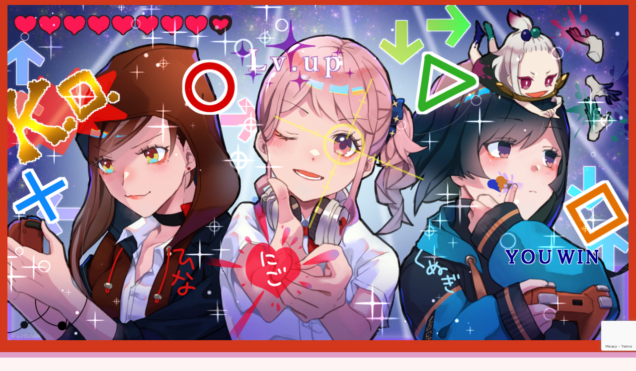

--- FILE ---
content_type: text/html; charset=utf-8
request_url: https://www.google.com/recaptcha/api2/anchor?ar=1&k=6LeNIdsZAAAAAB2PLotSHEYjNGUbolCocqWC46nB&co=aHR0cHM6Ly9ocC1uby1nYW1lLW5vLWxpZmUuY29tOjQ0Mw..&hl=en&v=PoyoqOPhxBO7pBk68S4YbpHZ&size=invisible&anchor-ms=20000&execute-ms=30000&cb=3yaw047upkla
body_size: 48727
content:
<!DOCTYPE HTML><html dir="ltr" lang="en"><head><meta http-equiv="Content-Type" content="text/html; charset=UTF-8">
<meta http-equiv="X-UA-Compatible" content="IE=edge">
<title>reCAPTCHA</title>
<style type="text/css">
/* cyrillic-ext */
@font-face {
  font-family: 'Roboto';
  font-style: normal;
  font-weight: 400;
  font-stretch: 100%;
  src: url(//fonts.gstatic.com/s/roboto/v48/KFO7CnqEu92Fr1ME7kSn66aGLdTylUAMa3GUBHMdazTgWw.woff2) format('woff2');
  unicode-range: U+0460-052F, U+1C80-1C8A, U+20B4, U+2DE0-2DFF, U+A640-A69F, U+FE2E-FE2F;
}
/* cyrillic */
@font-face {
  font-family: 'Roboto';
  font-style: normal;
  font-weight: 400;
  font-stretch: 100%;
  src: url(//fonts.gstatic.com/s/roboto/v48/KFO7CnqEu92Fr1ME7kSn66aGLdTylUAMa3iUBHMdazTgWw.woff2) format('woff2');
  unicode-range: U+0301, U+0400-045F, U+0490-0491, U+04B0-04B1, U+2116;
}
/* greek-ext */
@font-face {
  font-family: 'Roboto';
  font-style: normal;
  font-weight: 400;
  font-stretch: 100%;
  src: url(//fonts.gstatic.com/s/roboto/v48/KFO7CnqEu92Fr1ME7kSn66aGLdTylUAMa3CUBHMdazTgWw.woff2) format('woff2');
  unicode-range: U+1F00-1FFF;
}
/* greek */
@font-face {
  font-family: 'Roboto';
  font-style: normal;
  font-weight: 400;
  font-stretch: 100%;
  src: url(//fonts.gstatic.com/s/roboto/v48/KFO7CnqEu92Fr1ME7kSn66aGLdTylUAMa3-UBHMdazTgWw.woff2) format('woff2');
  unicode-range: U+0370-0377, U+037A-037F, U+0384-038A, U+038C, U+038E-03A1, U+03A3-03FF;
}
/* math */
@font-face {
  font-family: 'Roboto';
  font-style: normal;
  font-weight: 400;
  font-stretch: 100%;
  src: url(//fonts.gstatic.com/s/roboto/v48/KFO7CnqEu92Fr1ME7kSn66aGLdTylUAMawCUBHMdazTgWw.woff2) format('woff2');
  unicode-range: U+0302-0303, U+0305, U+0307-0308, U+0310, U+0312, U+0315, U+031A, U+0326-0327, U+032C, U+032F-0330, U+0332-0333, U+0338, U+033A, U+0346, U+034D, U+0391-03A1, U+03A3-03A9, U+03B1-03C9, U+03D1, U+03D5-03D6, U+03F0-03F1, U+03F4-03F5, U+2016-2017, U+2034-2038, U+203C, U+2040, U+2043, U+2047, U+2050, U+2057, U+205F, U+2070-2071, U+2074-208E, U+2090-209C, U+20D0-20DC, U+20E1, U+20E5-20EF, U+2100-2112, U+2114-2115, U+2117-2121, U+2123-214F, U+2190, U+2192, U+2194-21AE, U+21B0-21E5, U+21F1-21F2, U+21F4-2211, U+2213-2214, U+2216-22FF, U+2308-230B, U+2310, U+2319, U+231C-2321, U+2336-237A, U+237C, U+2395, U+239B-23B7, U+23D0, U+23DC-23E1, U+2474-2475, U+25AF, U+25B3, U+25B7, U+25BD, U+25C1, U+25CA, U+25CC, U+25FB, U+266D-266F, U+27C0-27FF, U+2900-2AFF, U+2B0E-2B11, U+2B30-2B4C, U+2BFE, U+3030, U+FF5B, U+FF5D, U+1D400-1D7FF, U+1EE00-1EEFF;
}
/* symbols */
@font-face {
  font-family: 'Roboto';
  font-style: normal;
  font-weight: 400;
  font-stretch: 100%;
  src: url(//fonts.gstatic.com/s/roboto/v48/KFO7CnqEu92Fr1ME7kSn66aGLdTylUAMaxKUBHMdazTgWw.woff2) format('woff2');
  unicode-range: U+0001-000C, U+000E-001F, U+007F-009F, U+20DD-20E0, U+20E2-20E4, U+2150-218F, U+2190, U+2192, U+2194-2199, U+21AF, U+21E6-21F0, U+21F3, U+2218-2219, U+2299, U+22C4-22C6, U+2300-243F, U+2440-244A, U+2460-24FF, U+25A0-27BF, U+2800-28FF, U+2921-2922, U+2981, U+29BF, U+29EB, U+2B00-2BFF, U+4DC0-4DFF, U+FFF9-FFFB, U+10140-1018E, U+10190-1019C, U+101A0, U+101D0-101FD, U+102E0-102FB, U+10E60-10E7E, U+1D2C0-1D2D3, U+1D2E0-1D37F, U+1F000-1F0FF, U+1F100-1F1AD, U+1F1E6-1F1FF, U+1F30D-1F30F, U+1F315, U+1F31C, U+1F31E, U+1F320-1F32C, U+1F336, U+1F378, U+1F37D, U+1F382, U+1F393-1F39F, U+1F3A7-1F3A8, U+1F3AC-1F3AF, U+1F3C2, U+1F3C4-1F3C6, U+1F3CA-1F3CE, U+1F3D4-1F3E0, U+1F3ED, U+1F3F1-1F3F3, U+1F3F5-1F3F7, U+1F408, U+1F415, U+1F41F, U+1F426, U+1F43F, U+1F441-1F442, U+1F444, U+1F446-1F449, U+1F44C-1F44E, U+1F453, U+1F46A, U+1F47D, U+1F4A3, U+1F4B0, U+1F4B3, U+1F4B9, U+1F4BB, U+1F4BF, U+1F4C8-1F4CB, U+1F4D6, U+1F4DA, U+1F4DF, U+1F4E3-1F4E6, U+1F4EA-1F4ED, U+1F4F7, U+1F4F9-1F4FB, U+1F4FD-1F4FE, U+1F503, U+1F507-1F50B, U+1F50D, U+1F512-1F513, U+1F53E-1F54A, U+1F54F-1F5FA, U+1F610, U+1F650-1F67F, U+1F687, U+1F68D, U+1F691, U+1F694, U+1F698, U+1F6AD, U+1F6B2, U+1F6B9-1F6BA, U+1F6BC, U+1F6C6-1F6CF, U+1F6D3-1F6D7, U+1F6E0-1F6EA, U+1F6F0-1F6F3, U+1F6F7-1F6FC, U+1F700-1F7FF, U+1F800-1F80B, U+1F810-1F847, U+1F850-1F859, U+1F860-1F887, U+1F890-1F8AD, U+1F8B0-1F8BB, U+1F8C0-1F8C1, U+1F900-1F90B, U+1F93B, U+1F946, U+1F984, U+1F996, U+1F9E9, U+1FA00-1FA6F, U+1FA70-1FA7C, U+1FA80-1FA89, U+1FA8F-1FAC6, U+1FACE-1FADC, U+1FADF-1FAE9, U+1FAF0-1FAF8, U+1FB00-1FBFF;
}
/* vietnamese */
@font-face {
  font-family: 'Roboto';
  font-style: normal;
  font-weight: 400;
  font-stretch: 100%;
  src: url(//fonts.gstatic.com/s/roboto/v48/KFO7CnqEu92Fr1ME7kSn66aGLdTylUAMa3OUBHMdazTgWw.woff2) format('woff2');
  unicode-range: U+0102-0103, U+0110-0111, U+0128-0129, U+0168-0169, U+01A0-01A1, U+01AF-01B0, U+0300-0301, U+0303-0304, U+0308-0309, U+0323, U+0329, U+1EA0-1EF9, U+20AB;
}
/* latin-ext */
@font-face {
  font-family: 'Roboto';
  font-style: normal;
  font-weight: 400;
  font-stretch: 100%;
  src: url(//fonts.gstatic.com/s/roboto/v48/KFO7CnqEu92Fr1ME7kSn66aGLdTylUAMa3KUBHMdazTgWw.woff2) format('woff2');
  unicode-range: U+0100-02BA, U+02BD-02C5, U+02C7-02CC, U+02CE-02D7, U+02DD-02FF, U+0304, U+0308, U+0329, U+1D00-1DBF, U+1E00-1E9F, U+1EF2-1EFF, U+2020, U+20A0-20AB, U+20AD-20C0, U+2113, U+2C60-2C7F, U+A720-A7FF;
}
/* latin */
@font-face {
  font-family: 'Roboto';
  font-style: normal;
  font-weight: 400;
  font-stretch: 100%;
  src: url(//fonts.gstatic.com/s/roboto/v48/KFO7CnqEu92Fr1ME7kSn66aGLdTylUAMa3yUBHMdazQ.woff2) format('woff2');
  unicode-range: U+0000-00FF, U+0131, U+0152-0153, U+02BB-02BC, U+02C6, U+02DA, U+02DC, U+0304, U+0308, U+0329, U+2000-206F, U+20AC, U+2122, U+2191, U+2193, U+2212, U+2215, U+FEFF, U+FFFD;
}
/* cyrillic-ext */
@font-face {
  font-family: 'Roboto';
  font-style: normal;
  font-weight: 500;
  font-stretch: 100%;
  src: url(//fonts.gstatic.com/s/roboto/v48/KFO7CnqEu92Fr1ME7kSn66aGLdTylUAMa3GUBHMdazTgWw.woff2) format('woff2');
  unicode-range: U+0460-052F, U+1C80-1C8A, U+20B4, U+2DE0-2DFF, U+A640-A69F, U+FE2E-FE2F;
}
/* cyrillic */
@font-face {
  font-family: 'Roboto';
  font-style: normal;
  font-weight: 500;
  font-stretch: 100%;
  src: url(//fonts.gstatic.com/s/roboto/v48/KFO7CnqEu92Fr1ME7kSn66aGLdTylUAMa3iUBHMdazTgWw.woff2) format('woff2');
  unicode-range: U+0301, U+0400-045F, U+0490-0491, U+04B0-04B1, U+2116;
}
/* greek-ext */
@font-face {
  font-family: 'Roboto';
  font-style: normal;
  font-weight: 500;
  font-stretch: 100%;
  src: url(//fonts.gstatic.com/s/roboto/v48/KFO7CnqEu92Fr1ME7kSn66aGLdTylUAMa3CUBHMdazTgWw.woff2) format('woff2');
  unicode-range: U+1F00-1FFF;
}
/* greek */
@font-face {
  font-family: 'Roboto';
  font-style: normal;
  font-weight: 500;
  font-stretch: 100%;
  src: url(//fonts.gstatic.com/s/roboto/v48/KFO7CnqEu92Fr1ME7kSn66aGLdTylUAMa3-UBHMdazTgWw.woff2) format('woff2');
  unicode-range: U+0370-0377, U+037A-037F, U+0384-038A, U+038C, U+038E-03A1, U+03A3-03FF;
}
/* math */
@font-face {
  font-family: 'Roboto';
  font-style: normal;
  font-weight: 500;
  font-stretch: 100%;
  src: url(//fonts.gstatic.com/s/roboto/v48/KFO7CnqEu92Fr1ME7kSn66aGLdTylUAMawCUBHMdazTgWw.woff2) format('woff2');
  unicode-range: U+0302-0303, U+0305, U+0307-0308, U+0310, U+0312, U+0315, U+031A, U+0326-0327, U+032C, U+032F-0330, U+0332-0333, U+0338, U+033A, U+0346, U+034D, U+0391-03A1, U+03A3-03A9, U+03B1-03C9, U+03D1, U+03D5-03D6, U+03F0-03F1, U+03F4-03F5, U+2016-2017, U+2034-2038, U+203C, U+2040, U+2043, U+2047, U+2050, U+2057, U+205F, U+2070-2071, U+2074-208E, U+2090-209C, U+20D0-20DC, U+20E1, U+20E5-20EF, U+2100-2112, U+2114-2115, U+2117-2121, U+2123-214F, U+2190, U+2192, U+2194-21AE, U+21B0-21E5, U+21F1-21F2, U+21F4-2211, U+2213-2214, U+2216-22FF, U+2308-230B, U+2310, U+2319, U+231C-2321, U+2336-237A, U+237C, U+2395, U+239B-23B7, U+23D0, U+23DC-23E1, U+2474-2475, U+25AF, U+25B3, U+25B7, U+25BD, U+25C1, U+25CA, U+25CC, U+25FB, U+266D-266F, U+27C0-27FF, U+2900-2AFF, U+2B0E-2B11, U+2B30-2B4C, U+2BFE, U+3030, U+FF5B, U+FF5D, U+1D400-1D7FF, U+1EE00-1EEFF;
}
/* symbols */
@font-face {
  font-family: 'Roboto';
  font-style: normal;
  font-weight: 500;
  font-stretch: 100%;
  src: url(//fonts.gstatic.com/s/roboto/v48/KFO7CnqEu92Fr1ME7kSn66aGLdTylUAMaxKUBHMdazTgWw.woff2) format('woff2');
  unicode-range: U+0001-000C, U+000E-001F, U+007F-009F, U+20DD-20E0, U+20E2-20E4, U+2150-218F, U+2190, U+2192, U+2194-2199, U+21AF, U+21E6-21F0, U+21F3, U+2218-2219, U+2299, U+22C4-22C6, U+2300-243F, U+2440-244A, U+2460-24FF, U+25A0-27BF, U+2800-28FF, U+2921-2922, U+2981, U+29BF, U+29EB, U+2B00-2BFF, U+4DC0-4DFF, U+FFF9-FFFB, U+10140-1018E, U+10190-1019C, U+101A0, U+101D0-101FD, U+102E0-102FB, U+10E60-10E7E, U+1D2C0-1D2D3, U+1D2E0-1D37F, U+1F000-1F0FF, U+1F100-1F1AD, U+1F1E6-1F1FF, U+1F30D-1F30F, U+1F315, U+1F31C, U+1F31E, U+1F320-1F32C, U+1F336, U+1F378, U+1F37D, U+1F382, U+1F393-1F39F, U+1F3A7-1F3A8, U+1F3AC-1F3AF, U+1F3C2, U+1F3C4-1F3C6, U+1F3CA-1F3CE, U+1F3D4-1F3E0, U+1F3ED, U+1F3F1-1F3F3, U+1F3F5-1F3F7, U+1F408, U+1F415, U+1F41F, U+1F426, U+1F43F, U+1F441-1F442, U+1F444, U+1F446-1F449, U+1F44C-1F44E, U+1F453, U+1F46A, U+1F47D, U+1F4A3, U+1F4B0, U+1F4B3, U+1F4B9, U+1F4BB, U+1F4BF, U+1F4C8-1F4CB, U+1F4D6, U+1F4DA, U+1F4DF, U+1F4E3-1F4E6, U+1F4EA-1F4ED, U+1F4F7, U+1F4F9-1F4FB, U+1F4FD-1F4FE, U+1F503, U+1F507-1F50B, U+1F50D, U+1F512-1F513, U+1F53E-1F54A, U+1F54F-1F5FA, U+1F610, U+1F650-1F67F, U+1F687, U+1F68D, U+1F691, U+1F694, U+1F698, U+1F6AD, U+1F6B2, U+1F6B9-1F6BA, U+1F6BC, U+1F6C6-1F6CF, U+1F6D3-1F6D7, U+1F6E0-1F6EA, U+1F6F0-1F6F3, U+1F6F7-1F6FC, U+1F700-1F7FF, U+1F800-1F80B, U+1F810-1F847, U+1F850-1F859, U+1F860-1F887, U+1F890-1F8AD, U+1F8B0-1F8BB, U+1F8C0-1F8C1, U+1F900-1F90B, U+1F93B, U+1F946, U+1F984, U+1F996, U+1F9E9, U+1FA00-1FA6F, U+1FA70-1FA7C, U+1FA80-1FA89, U+1FA8F-1FAC6, U+1FACE-1FADC, U+1FADF-1FAE9, U+1FAF0-1FAF8, U+1FB00-1FBFF;
}
/* vietnamese */
@font-face {
  font-family: 'Roboto';
  font-style: normal;
  font-weight: 500;
  font-stretch: 100%;
  src: url(//fonts.gstatic.com/s/roboto/v48/KFO7CnqEu92Fr1ME7kSn66aGLdTylUAMa3OUBHMdazTgWw.woff2) format('woff2');
  unicode-range: U+0102-0103, U+0110-0111, U+0128-0129, U+0168-0169, U+01A0-01A1, U+01AF-01B0, U+0300-0301, U+0303-0304, U+0308-0309, U+0323, U+0329, U+1EA0-1EF9, U+20AB;
}
/* latin-ext */
@font-face {
  font-family: 'Roboto';
  font-style: normal;
  font-weight: 500;
  font-stretch: 100%;
  src: url(//fonts.gstatic.com/s/roboto/v48/KFO7CnqEu92Fr1ME7kSn66aGLdTylUAMa3KUBHMdazTgWw.woff2) format('woff2');
  unicode-range: U+0100-02BA, U+02BD-02C5, U+02C7-02CC, U+02CE-02D7, U+02DD-02FF, U+0304, U+0308, U+0329, U+1D00-1DBF, U+1E00-1E9F, U+1EF2-1EFF, U+2020, U+20A0-20AB, U+20AD-20C0, U+2113, U+2C60-2C7F, U+A720-A7FF;
}
/* latin */
@font-face {
  font-family: 'Roboto';
  font-style: normal;
  font-weight: 500;
  font-stretch: 100%;
  src: url(//fonts.gstatic.com/s/roboto/v48/KFO7CnqEu92Fr1ME7kSn66aGLdTylUAMa3yUBHMdazQ.woff2) format('woff2');
  unicode-range: U+0000-00FF, U+0131, U+0152-0153, U+02BB-02BC, U+02C6, U+02DA, U+02DC, U+0304, U+0308, U+0329, U+2000-206F, U+20AC, U+2122, U+2191, U+2193, U+2212, U+2215, U+FEFF, U+FFFD;
}
/* cyrillic-ext */
@font-face {
  font-family: 'Roboto';
  font-style: normal;
  font-weight: 900;
  font-stretch: 100%;
  src: url(//fonts.gstatic.com/s/roboto/v48/KFO7CnqEu92Fr1ME7kSn66aGLdTylUAMa3GUBHMdazTgWw.woff2) format('woff2');
  unicode-range: U+0460-052F, U+1C80-1C8A, U+20B4, U+2DE0-2DFF, U+A640-A69F, U+FE2E-FE2F;
}
/* cyrillic */
@font-face {
  font-family: 'Roboto';
  font-style: normal;
  font-weight: 900;
  font-stretch: 100%;
  src: url(//fonts.gstatic.com/s/roboto/v48/KFO7CnqEu92Fr1ME7kSn66aGLdTylUAMa3iUBHMdazTgWw.woff2) format('woff2');
  unicode-range: U+0301, U+0400-045F, U+0490-0491, U+04B0-04B1, U+2116;
}
/* greek-ext */
@font-face {
  font-family: 'Roboto';
  font-style: normal;
  font-weight: 900;
  font-stretch: 100%;
  src: url(//fonts.gstatic.com/s/roboto/v48/KFO7CnqEu92Fr1ME7kSn66aGLdTylUAMa3CUBHMdazTgWw.woff2) format('woff2');
  unicode-range: U+1F00-1FFF;
}
/* greek */
@font-face {
  font-family: 'Roboto';
  font-style: normal;
  font-weight: 900;
  font-stretch: 100%;
  src: url(//fonts.gstatic.com/s/roboto/v48/KFO7CnqEu92Fr1ME7kSn66aGLdTylUAMa3-UBHMdazTgWw.woff2) format('woff2');
  unicode-range: U+0370-0377, U+037A-037F, U+0384-038A, U+038C, U+038E-03A1, U+03A3-03FF;
}
/* math */
@font-face {
  font-family: 'Roboto';
  font-style: normal;
  font-weight: 900;
  font-stretch: 100%;
  src: url(//fonts.gstatic.com/s/roboto/v48/KFO7CnqEu92Fr1ME7kSn66aGLdTylUAMawCUBHMdazTgWw.woff2) format('woff2');
  unicode-range: U+0302-0303, U+0305, U+0307-0308, U+0310, U+0312, U+0315, U+031A, U+0326-0327, U+032C, U+032F-0330, U+0332-0333, U+0338, U+033A, U+0346, U+034D, U+0391-03A1, U+03A3-03A9, U+03B1-03C9, U+03D1, U+03D5-03D6, U+03F0-03F1, U+03F4-03F5, U+2016-2017, U+2034-2038, U+203C, U+2040, U+2043, U+2047, U+2050, U+2057, U+205F, U+2070-2071, U+2074-208E, U+2090-209C, U+20D0-20DC, U+20E1, U+20E5-20EF, U+2100-2112, U+2114-2115, U+2117-2121, U+2123-214F, U+2190, U+2192, U+2194-21AE, U+21B0-21E5, U+21F1-21F2, U+21F4-2211, U+2213-2214, U+2216-22FF, U+2308-230B, U+2310, U+2319, U+231C-2321, U+2336-237A, U+237C, U+2395, U+239B-23B7, U+23D0, U+23DC-23E1, U+2474-2475, U+25AF, U+25B3, U+25B7, U+25BD, U+25C1, U+25CA, U+25CC, U+25FB, U+266D-266F, U+27C0-27FF, U+2900-2AFF, U+2B0E-2B11, U+2B30-2B4C, U+2BFE, U+3030, U+FF5B, U+FF5D, U+1D400-1D7FF, U+1EE00-1EEFF;
}
/* symbols */
@font-face {
  font-family: 'Roboto';
  font-style: normal;
  font-weight: 900;
  font-stretch: 100%;
  src: url(//fonts.gstatic.com/s/roboto/v48/KFO7CnqEu92Fr1ME7kSn66aGLdTylUAMaxKUBHMdazTgWw.woff2) format('woff2');
  unicode-range: U+0001-000C, U+000E-001F, U+007F-009F, U+20DD-20E0, U+20E2-20E4, U+2150-218F, U+2190, U+2192, U+2194-2199, U+21AF, U+21E6-21F0, U+21F3, U+2218-2219, U+2299, U+22C4-22C6, U+2300-243F, U+2440-244A, U+2460-24FF, U+25A0-27BF, U+2800-28FF, U+2921-2922, U+2981, U+29BF, U+29EB, U+2B00-2BFF, U+4DC0-4DFF, U+FFF9-FFFB, U+10140-1018E, U+10190-1019C, U+101A0, U+101D0-101FD, U+102E0-102FB, U+10E60-10E7E, U+1D2C0-1D2D3, U+1D2E0-1D37F, U+1F000-1F0FF, U+1F100-1F1AD, U+1F1E6-1F1FF, U+1F30D-1F30F, U+1F315, U+1F31C, U+1F31E, U+1F320-1F32C, U+1F336, U+1F378, U+1F37D, U+1F382, U+1F393-1F39F, U+1F3A7-1F3A8, U+1F3AC-1F3AF, U+1F3C2, U+1F3C4-1F3C6, U+1F3CA-1F3CE, U+1F3D4-1F3E0, U+1F3ED, U+1F3F1-1F3F3, U+1F3F5-1F3F7, U+1F408, U+1F415, U+1F41F, U+1F426, U+1F43F, U+1F441-1F442, U+1F444, U+1F446-1F449, U+1F44C-1F44E, U+1F453, U+1F46A, U+1F47D, U+1F4A3, U+1F4B0, U+1F4B3, U+1F4B9, U+1F4BB, U+1F4BF, U+1F4C8-1F4CB, U+1F4D6, U+1F4DA, U+1F4DF, U+1F4E3-1F4E6, U+1F4EA-1F4ED, U+1F4F7, U+1F4F9-1F4FB, U+1F4FD-1F4FE, U+1F503, U+1F507-1F50B, U+1F50D, U+1F512-1F513, U+1F53E-1F54A, U+1F54F-1F5FA, U+1F610, U+1F650-1F67F, U+1F687, U+1F68D, U+1F691, U+1F694, U+1F698, U+1F6AD, U+1F6B2, U+1F6B9-1F6BA, U+1F6BC, U+1F6C6-1F6CF, U+1F6D3-1F6D7, U+1F6E0-1F6EA, U+1F6F0-1F6F3, U+1F6F7-1F6FC, U+1F700-1F7FF, U+1F800-1F80B, U+1F810-1F847, U+1F850-1F859, U+1F860-1F887, U+1F890-1F8AD, U+1F8B0-1F8BB, U+1F8C0-1F8C1, U+1F900-1F90B, U+1F93B, U+1F946, U+1F984, U+1F996, U+1F9E9, U+1FA00-1FA6F, U+1FA70-1FA7C, U+1FA80-1FA89, U+1FA8F-1FAC6, U+1FACE-1FADC, U+1FADF-1FAE9, U+1FAF0-1FAF8, U+1FB00-1FBFF;
}
/* vietnamese */
@font-face {
  font-family: 'Roboto';
  font-style: normal;
  font-weight: 900;
  font-stretch: 100%;
  src: url(//fonts.gstatic.com/s/roboto/v48/KFO7CnqEu92Fr1ME7kSn66aGLdTylUAMa3OUBHMdazTgWw.woff2) format('woff2');
  unicode-range: U+0102-0103, U+0110-0111, U+0128-0129, U+0168-0169, U+01A0-01A1, U+01AF-01B0, U+0300-0301, U+0303-0304, U+0308-0309, U+0323, U+0329, U+1EA0-1EF9, U+20AB;
}
/* latin-ext */
@font-face {
  font-family: 'Roboto';
  font-style: normal;
  font-weight: 900;
  font-stretch: 100%;
  src: url(//fonts.gstatic.com/s/roboto/v48/KFO7CnqEu92Fr1ME7kSn66aGLdTylUAMa3KUBHMdazTgWw.woff2) format('woff2');
  unicode-range: U+0100-02BA, U+02BD-02C5, U+02C7-02CC, U+02CE-02D7, U+02DD-02FF, U+0304, U+0308, U+0329, U+1D00-1DBF, U+1E00-1E9F, U+1EF2-1EFF, U+2020, U+20A0-20AB, U+20AD-20C0, U+2113, U+2C60-2C7F, U+A720-A7FF;
}
/* latin */
@font-face {
  font-family: 'Roboto';
  font-style: normal;
  font-weight: 900;
  font-stretch: 100%;
  src: url(//fonts.gstatic.com/s/roboto/v48/KFO7CnqEu92Fr1ME7kSn66aGLdTylUAMa3yUBHMdazQ.woff2) format('woff2');
  unicode-range: U+0000-00FF, U+0131, U+0152-0153, U+02BB-02BC, U+02C6, U+02DA, U+02DC, U+0304, U+0308, U+0329, U+2000-206F, U+20AC, U+2122, U+2191, U+2193, U+2212, U+2215, U+FEFF, U+FFFD;
}

</style>
<link rel="stylesheet" type="text/css" href="https://www.gstatic.com/recaptcha/releases/PoyoqOPhxBO7pBk68S4YbpHZ/styles__ltr.css">
<script nonce="LO-LXjzxmXCRX0oxjcyRow" type="text/javascript">window['__recaptcha_api'] = 'https://www.google.com/recaptcha/api2/';</script>
<script type="text/javascript" src="https://www.gstatic.com/recaptcha/releases/PoyoqOPhxBO7pBk68S4YbpHZ/recaptcha__en.js" nonce="LO-LXjzxmXCRX0oxjcyRow">
      
    </script></head>
<body><div id="rc-anchor-alert" class="rc-anchor-alert"></div>
<input type="hidden" id="recaptcha-token" value="[base64]">
<script type="text/javascript" nonce="LO-LXjzxmXCRX0oxjcyRow">
      recaptcha.anchor.Main.init("[\x22ainput\x22,[\x22bgdata\x22,\x22\x22,\[base64]/[base64]/bmV3IFpbdF0obVswXSk6Sz09Mj9uZXcgWlt0XShtWzBdLG1bMV0pOks9PTM/bmV3IFpbdF0obVswXSxtWzFdLG1bMl0pOks9PTQ/[base64]/[base64]/[base64]/[base64]/[base64]/[base64]/[base64]/[base64]/[base64]/[base64]/[base64]/[base64]/[base64]/[base64]\\u003d\\u003d\x22,\[base64]\\u003d\x22,\x22wrrDvMOZbylBwrw/wptgSMKSXcO5ZsOieVR1XsK6CSvDm8OyZ8K0fDlfwo/DjMOSw7/[base64]/CokLDosObOQ7Dmj/CkMOBB2B2w4lew4HDs8Orw65GEjHCqcOYFkJTDU8fL8OvwrtzwrR8IBZgw7dSwo3CrsOVw5XDhMOcwq9oS8KVw5RRw5HDpsOAw65fR8OrSBbDlsOWwodMKsKBw6TCvcOabcKXw5B2w6hdw4h/woTDj8K7w546w4TChm/Djkgaw5TDuk3CjgZ/[base64]/wp0AXcKGwr/DtXR2wrYtEj81CsOuXwnCokMEJ8OpXMOow5TDiTfCknHDlXkQw6TCnnk8woDCmj56HgnDpMOew5ckw5NlABPCkWJiwq/CrnYAPHzDl8O3w6zDhj9DXcKaw5Ukw7XChcKVwr/DqsOMMcKlwpIGKsO7U8KYYMOnB2omwpTCscK5PsK0aQdPAcOwBDnDscOLw40vaRPDk1nCrBzCpsOvw7LDnRnCsiHCh8OWwqsaw7JBwrUfwpjCpMKtworCqyJVw5Vdfn3Du8Krwp5lfG4ZdG93VG/Di8KwTSAkBRpAXsOPLsOcAMKPaR/CicOzKwDDu8KlO8KTw7/DkAZ5MhcCwqgUR8OnwrzCuQl6AsKAdjDDjMOwwqNFw70fAMOHAS3DkwbChhoGw70rw57Dn8KMw4XCuEYBLmRKQMOCIsOhO8Olw5nDizlAwofCrMOveRAXZcOwT8OGwobDscOGMgfDpcK6w6Agw5AMVTjDpMKFSR/CrkxhwpnCr8KGSMKKwq/CtUAYw7bDocK3XcOsBMO9wrRyAnbCmz4bS2ZqwrbCiSQlMMKQw7TCjBLDn8OZwqIuDljCpSXCs8OPwqRGOgtdwqEGY1zCvR/CqsOreB4dw47Dsw4Lcnc+W3ohS0/DoxRYw58Mw6pYNcK2w75OXsO9Q8Kbwohtw7g4fhZVw5rDnG1Mw6hPJMOtw5UMwrfDmXfCogwAUcOMw7dkwodlQMKSwrDDkw3DoyjDgcKqwrnDvmcSdQB0wp/DnwcZw57CtyzCqVbCuWYlwoNwWcKmw4Ehwpd7w4oMKsKRw7vCrMKOw6prfnvDscOhCjwEJMKrd8OhKgTDiMOmdcK7PhhHScKOa0/CtsOjw7bCgsOFLS7DusObw6zDmcKuIAolwozCjXPCt1Q6w7onI8KHw5Y4wqUPWsKVw4/Crj7CuTIVwpnCgcKgNBfDpsOCw6EVIsKMNBrDsGzDncOHw6rChQDCssKmaDzDmxbDrDtXWMKQw4sww6oUw54Wwp1kwq8mS1BCOHB1LsKcw6zDmMKYfFTDojvDlcOrw5JawrHCpcKGBybCl1B/ZsKeCMOmHTPDmXwOLcOtKyfCvEnDvVldwoFleG/DlC1Aw5AbQTvDmFXDqMKcbhvDpE7DnnPDnsOlEQIXHEg7wq1WwqBvwrZgazdOw4LCgcK3w77DgAcUwqMlwpTDnsOvwrQXw57DlsOIbHgPwqgJazVFw7fCiXV8T8O/wqjCuU1BaBPCkk1twoHCg0x/[base64]/[base64]/CmHRKccK/ATZbwo/[base64]/[base64]/CjMKCwoLCmjfDl8O8wpXCvT0mwphjw4tOwqF1w7FaKMO8BhrDjkbCn8KXOVXCqcOuw7vCjsOoSFN8w5jChChiR3TDp0PDiQsAwpdrw5XDtcKvF2plwp5WPcKTCk7CsCt/acKlwrfDoCfCtMKfw44ucTLCgFFZG1XCsXwYw6LCqnBow77DlMKsB0LDgsO3w6fDlSZ4L0UCw5xbG3rCh0o0wq/CisOgw5fCk0nCosObTTPCjRTCowpmKjgWw4okecOkIsKSw4HDoA/DvEHCjm9eTyUrwqMiXsKxw7xFwqovX00ePsKUcQXCn8OXYU4AwrbDnmLCm17DgzTDk0d4QjwAw7hKw7/DsFjCoGDDjsOAwqwWwqrCh1t0DQ5Uw5/Ckn4KKRlqBjLCq8OJw4w0wp87w5pOF8KHOsKww5MDwok8GX7DtMO9w5VGw7vCqRcYwrUYRMK5w6vDtsKNOcKbNVzDoMKVw6PDnC9gF0Y4wowFNcKcAsK+BBfDjsOVw4/Dp8KgI8KmCAJ7OXgdwonDry0Hw6TDjlzCn3YkwoLCkcODwq/DlDPCk8KMBFAqDsKrw73CnFxZwqTDpsO8wrfDt8K+Pi/Cl2tYCn1nfw3Dh0fCp0LDvGMSwqs6w43DpMOuZkY4w4fDmcOlw6o7XAnDnMK4TMOOEcOyAMOlwoJ4CXAGw55Qw7TDnUDDvsKMU8KKw7nDssKBw5DDii5/QWxKw6NaCMK4w6MvBifDlhXCs8OYw5LDscK/woXDgcKWNnfDicKZwqHCnnbCoMOeGlTCusOgwrfDpEzClwwhwrgYw5TDjcO7X3ZtHnrCtsOywrvCl8K8f8ORe8OTFsK+X8KvNsOdCiPDoycFYsKvwrjCn8KBw7vChXMXEsKSwobDiMOoSU0Bwo/Dg8KxY2jCvnVaXSzCny98a8OEezzDuhRwf3PCn8K7ez3CrBtJwpB2FsOBUsKZw7XDlcOLwpxdwp/CvhLClcKzwp3Cm1ILw5TDo8KkwotGwqNzEsORw5BdX8OYTz8+wozChsKDw7piwqdQwrbCiMKuasOnLMOIFMO5PcKZw4Ucaw/DrU7DkcOhw7gLc8OmO8K9NTfDj8KYwrsewrvChzbDk3nCisKbw5pww6YMH8KZwprDjcKEGsKJacKqwrTDi29dw4QQVg9qw6o7wplQw687SQY+wo7CgQw8ecKMwqFtw7rDlSPCm0hyU1/DpUHCiMO7w6d/wpfCvCDDtsOxwonClsOJSgZnwqjCtcOZdMObw4rChhHDmHXCtsKjwojDtMKPEDnDnSXCuw7DgsO9I8KCXkgWJn4Pw5DDvgJrw5DCr8OZb8OAwpnDumdswrtOd8Opw7UweCgTGhbCqCfCk09LH8K+wqxbEMOHw4QOBRbCl1VWw4XCoMKPDsK/[base64]/Cuk5Ww45bw6DCssOjw59fNkPCvsK5RsOdw4MAw7DCisKADMKWbEVZw7NOO00dwpnDpG/[base64]/MQMMw7XCsHITw5zCgsKxw65Lw7jCmMKbw4cUFlY+GMOLw6nCsipeAsOzZzIsZigXw5IGLsKyw7HDv1pYZF0yU8K9wqVKwppBwr3CmsO0wqMiRsOzN8OvRSHDsMOMwoZ8YMKcJyF4IMO/dDbDjw4Xw7oiF8OiGcOawr5OamdXbMOJDSjDnkJfcyHChH7CvDh3F8K5w7jCs8KRcSJwwqkiwplJw7N3SgwLwoMOwovCogDDn8KyIE4HTMOHYRd1woUHcyIpHiFCchVaB8KJdMOJbMKKOQfCvS/DsXRcwrJUcDEMwp/DlsKNw5/[base64]/TjXDkkPCqAcYwqHClMO3by7DjsO8SsKSwoo0wr/CrDorwrlIdk4Lwr/Dh2HCtcOcCMKCw6vDmMOpwrfCrhzDm8K8Z8O0wrQbwoDDpsKqw6bCusKCY8K4XU1/bcKBNA7DhhfDuMKDFcO/wqXDvMOOEC0SwovDtMOlwqsKw7nCiBXDu8OYw5TCtMOkw4vCssO8w6YJGgNtYRrDl0kUw6YIwrJgDHp8BUjDgsO3w7vClVLCtsO+YCXCtxjDvcKGDMKIE0DCvsOgDMKmwoBsK1NfJcK5wq5Qw7vDtyBcwpzCo8KjFcK3wqkNw6U/IsOQJyrCksO+A8KxJDJNwqnCr8OVC8K9w6srwq4sdRR9w6bDoW0mCcKCYMKNUm8mw6oXw6LCscOCHMOww51oZ8OoNMKgWTxfwqfCucKFIMKlC8KEEMO/[base64]/DsiPDhcOew6QFw6LDs8KkDcOgQy5qZcOywqN1ahrDjcKjKcORwqrCsCAWKsOKw7RvQcKXw7lFfyFJw6pqw4bDsxVcWsOEwqTDqMONKMKzwqpjwohxwoNtw759dwIJwo/CmcOiWzPDnyc1T8OVOsO/[base64]/DiTBkwpIEw7DDnW58IH3CiEc4GcKVTH5Kw4JREAB7wrHDisOwWktkwrtpwoRNw7x2N8O2ZcO8w5vCg8KBwq/Cr8O6wqEXwoDCuFwUwqbDqRDCpsKIPTXCr2bDrcOuK8OvJjYew4QSw4xoJGjCvj1nwpwxw6R3B1cWW8OLOMOlSMK3OsO7w69Lw5fCjMOlD17CniNZwpFVBcKjw5LDuFhmEUHDkB3DjHhRwqnCuCwWMsOOMmfDmk/[base64]/CmWASGsKJwoIZWzwZQsKEwpXCnw85w5XDisKaw5/DqsO1MT1SSMKUwq/CnMOeQSDCjMK9w6LCmy3CrcOPwr/CpcOzwpdKMxXCo8KYWMOhfT3Cp8OYwrjCizBwwrTDh09/wpvCrgBswpvClcKDwpddwqE1wq3CkMKDYsKlwrPCpCcjw78kwqhaw6DDqMK/[base64]/EsOkw7RBwq5JwqRVBsOPK8KqwqBvXRI9w5Y2wr7Cn8OJTcOFLyXCjMOCw75tw5/Ci8OcX8O5w53CuMOewpoYwq3CoMKkBGDDpkIFwq/CmcOXRzE+WcOrWBDDm8Kgwrciw6jDk8OdwrMzwrTDp0IIw65qw6USwrQWdwPClnzCulHCikjCgsKCa1bCsHlMY8KfUTPCn8O/w6cUDEBdVF9iF8KVw5DCssKlMFjCrRAXElU6VXjCvwV6RQ4dZg5Oc8KqM2XDncO1KcOjwp/Dl8KjWkMFUCTCoMONfcKMw5nDg2/DhRLDl8O/wo/CmyFoJMKzwr/CggPCvEjCvMKvwrLDgcOHc2dsOCDCtkNIaQFmcMO+w6/CpS1uenZkVQ/[base64]/CsAFDw63DhnBVw5kHw5XDiBQow40Gw6nCncKUcGrDpiZ6T8OCZ8K7wqvCisOKZSUDKcO+w67DnyzDiMKUw6TDvcOkd8OsFj0GXhQBw4TCom5lw4DDhMOWwoZkw7w2wqjCtCjCqsO8S8KJw7RdXQQsL8OawpYPw4HCisO9wr1qF8KsAMO/R2TDncKtw6rCmCfCjcKQWMOXfsODE2VoegE3wqMNwoJ2w5XCphbCqyV1E8OQcWvDtTVUBsOow6/CghtkwrnCszFbaXDCmX3DpDxjw7xDLcKbdhhdwpQhKBh0w7/CtRLDm8OEw6pbNsOdO8ORD8Kawr4WLcK/[base64]/CvCzChmxofCwBw4HDhsO5Zm/DqUAKFjdLX8Oyw7DDiGp+woAaw583woIWwrDCrMOUMg/CjsOCwp4ewq3CshBRwqYMEVIFEGrDu27DoVJhwr10a8OfG1Yaw6XDoMKKwq/CvS5cNMO/wqwQShYBwo7CgsKcwpHDgMOOw6rCg8OSw7XDm8K5DV0wwqzChCxgIw7DpMOrIMOkw7HDu8OXw4lrw5DCicKcwrzCj8KTL3nCk20sw5fCoUnDsXPDmMKjwqQSdsKOUMKuF1jChxIWw4/Ck8OSwrV9w6vDscK4wrXDmHQ6JsOmwofCk8KWw7NvUMOmRnvCl8OhLDvDscKjWcKDc1hWYXtuw7A/UmRZVMOaYcKtw77Ck8Kzw4IWacKGEsK4VycMCMKAw6LCqgbDlUDDrXHCpl9GIMKmQMOJw6YAw5sIwqNLAXrDhMKgUVTDpsKQe8O9w6Fxw40+D8ORw4zDrcOJwqbDj1LDl8OIw7TDosKtXEPCnk4bTMOVwr/Ck8K5w4d7KQYqPznCtiJCwqDCjUN+w5DCtcOuw5/Cu8OIwrLDu0rDs8O6wqLDt2/Ctm7CuMKMElBuwqB4bTDCp8OgwpbCjX/[base64]/w6bClHjDj1jCmsKGw5jDlHZmBMKBw7YEaUXChsKwCUhhw4wQA8OgTDw+YcO0wplyQcKMw57Dpn/DssKjw4YMw4F8BcOwwpclVFUdRgN1w5ohZyvDnCMcw6zDkMOUTmIWMcK4B8KOSRBJw67DumF7bkpfE8KAw6rCrxAAw7Fbw6Z/R3rDgGbDrsKAMMO4w4fDlcKdwp/DiMKaPR/[base64]/CgTvCsQvCpF5kwoXChMK5w7fCslEjwotmw5dOFcOawqjCoMOcwoHCtMK5ckANwqbCv8K4UzTDjMO8w6www6DDoMKSwpVLcxfDs8KOM1PCvcKgwrR2UTdOwrlmBsO8wprCvcKIGnwUwrAQXsOXwpF3Pwprw5RFNGLDgsKnWQ/DuCkII8ObwpLCisO3w5zDgMObw7p0w7HDqcKLwo0Iw7/Dh8Oow4TCkcK2Rxobw4HCgMK7w63DqSUNFFhvw7fDrcOiGWvDiHHCo8OGS3vCi8OlTsKgwr/[base64]/[base64]/CpMKAE24kw73CssK+G37CjcKnw5o1B1nDu33ChcK5wrDCuxk7worCjiTDucONw7YLw4MfwrXDjTs4NMKdw6nDqT8rNMOBS8KlegjDosOxFRfCh8OBwrAQwocXZgfCl8Ogwqp/UsOgwrh+P8OMScO1D8OmPAphw5Ibw4Aaw6TDlE3DmzrCkMOkw4TChMKROsKXw6/CkgvDtcO6RcOFcGgsHzIGKcK/wrPCqSo8w5LCrn3ClQ/CsiVwwrLDrsKcw4pLF21nw6DCj1/[base64]/UnUFdRzDrMKlNnEMw5rDvcKgwqRKfMOhwox8YBHCj3YEw6zCmMOOw57Do2EyYB3CpDdmwqsvLMOEwrnCoyTDjMOew4UVwqcOw4N1w4smwpvDjMO+w53CjsOkKcOkw6t3w5PCngIKd8O3BMKnw5TDksKPwr/Ch8KFSsKRw53CoQlow6B6w45tJQnCrFHChx1EZG4twooEEcOBH8KUwq1wMMKHE8O/RABOw4PCjcKAwoTDl3PDogHDkmtfw68Ow4ZowrjCkwRbwp/ChDs0A8KXwp9JwpTCt8K3wpkuwoF9OMOxexXDqDNPM8KpPTY/woPCpsK+W8O5GUcCw7twXcKUNcK4w6oxw7/CqsOeXCUFw5kVwqTCoi7Dh8O7c8K4IjfDtMOZw5pRw6ZBw47Dl3nDhlF1w4I6Ky7DiD8zH8OEwq3DiXcbw6/CtsO/QQYKw5bCtMOaw7vDlcKZYT5ow4oSwojCgBQEYxrDtSbCvMOxwojCvC5UOMKFGMOMwobCkFDCt1LCgsKBIFBaw6hsEzHCmMOkfMOYw5zDrWfCg8Kgw50CQG5lw5rDnsOzwrc/w53DoGXDhC/DhkM0w7HDrMKAw4vDucKtw6/CogsXw641O8OFAULChBXDpmI+woZyBnglCsK2wrVGAVJAblrCtR/[base64]/[base64]/GzwkHGYTw6DCrsOqwr/[base64]/CjsKWwrDCrMK8w67CmMKuwo8Ow5lmwrTCj8OfanrDssOGCgt+w4kMK2Ujw7rDrA/[base64]/[base64]/CjErCk8K7w5U6JFg2w6vCncKnw4bCs8KMHHofw4RTw5xXWiULQMOZfUXCr8OVw4zDpMKnwpTCkMKGwr/[base64]/DmcOBwocOB0LDuDlfwr1MwpY5A8OlXcOJwq4jw6lww7BlwoBOI0/[base64]/[base64]/w70ZTD3Di8KybcOFw5xDwq3CtcKhw6PCkkxwwqLCn8KbHMKrwoPCicOpDHjCr3LCq8KowpHDnMOJPsKRG3vChsKZwrrCgSfCvcOOGyjCksKta38Yw6cXw4PDqXbCqkrDvsKtwoktKUzCr0nDlcKpaMOSe8OIV8OBQC/[base64]/CiibDqsKCw5wuwo7Dl8KTKcOhMMKUbxYKwqFKHnbDm8KCG1t3w6HCtMKlLMO0Pw7DtCnCugMXEsKgFcOpEsK9AcOpAcOHBcO6w5jCtD/DkEPDhsKKa2nCo3nCn8Opd8KbwqfCjcOTw79xwq/Chmc2QizCmsKPw7DDpxvDqsKuwrkZIsOCDsONTsObw6BLw4fClWPDvmHDo2jDhyvCmA3DhsO2w7Fow5TCt8Kfwp9jwo4Uwoc1w4lWw6LDpMKxLw/[base64]/DnUfDoMO9LxwSw5YowqMow5fDucOnwoomIMKKw5xPwpYhwqnClyHDrV/CssKWw4PCrFrCusOjw4rClgjCmcOta8KFMgDDhGrCgljDtsOiEUBLwrnDnMOYw4xifCNOwpfDtVPDksKtejrCtsO2w4TCusKWwpfCjsKjwqs6wo7CjmHCvA3CjV7DvcKgFQjDrsKmHMOWZMKlEHFFw77CiQfDvCUSw47CpsO/woRdHcK8PAhTCMKtw70Swp/CmMOLMsKKfVBRwq/DsW/Dkl4wJ33DisKbwrVpwoJ6wonCrk/[base64]/[base64]/CvcKbw67Cqwxxwq1zLcKTRMOww7fCiD0bwowFasKJMcOiw7/DsMOTwqVzD8KQw4s7GMK6fiVxw6LCicOlwqHDugsnSWtwb8Kww5/CuxpWwqAAU8Ogw7hlYMKCwqrDjERLw5pBwo5dw50mwq/DtxzCq8KABljDuB7DhsKCM0TCuMOtVCPCtMKxYkAYwojClUvDvMOQdsOCQBTCssKGw6/DtsOHwqPDul1EcHlbS8KvJ01xwpU8ZMOKwrNPMVBHw5nCvTktdyZRw5TDpMOtFMOSw7JSw5FYw4Uxw7jDslNlARpNKhNeEGrCq8ODYjcqBX/DpkbDujDDrMOxJ3dgO0gpS8K/wq/Dp0QXFh0ow5DClMOgJcOrw5BOdcODG3IWfX/CqcKmLBjCqjt7Z8Khw6HCk8KAO8KsI8OTBS3DscOawrLDuiLDgE8+TMK7wpnCrsOKw5RNw5UGw6bCg0HDnT1yCsKTwojCksKUKAtxasKow5dTwq/Dog/Cr8K+bkQSw5RjwpphTsKYYQIKeMOjU8OnwqPDizY3wpF0woDCnGwJwqx8w6jDg8KTJMKUw5HDrnZAw4V1ajh/[base64]/wq0QazzCoMKPw5NOw43DnsOZP8OXZTpRwqDChsORw6FnwoPCnFXDkC8Ke8Kbwq0OG3g4PsOQQsOqwrHCicKBw4nDqsOuw7dAw4rCusKlJ8O/CcOjTi3Ct8Oywq9Ow6YJw5QhHjPCsRnDtxRYI8KfH1zDmsOXMMK3WCvDhcOfEMO0Q1nDrcO/PyLDrAnDiMOOO8KeHRHDsMK2ajAQXVVdYsORGQc+w71OccK5w7gBw7TCt3g7wp/CocKiw7nDjsK4O8KAXiQdIRgnKn3DhMOBZl5oAsOmb0bCosOPwqHDji5Ow5HDk8OuGzcIwqJDb8KsX8OGSGjDgcOHwqgVEmfDicOlGMKSw7QFwrfDtBbCkx3Dux9/[base64]/DnHTDgR4bw5APIU/[base64]/DscOvw4HCnsOvwp3DrCXCtXE1DsOIwqLCiMOsYsK0w7FCw5LDpsK9wo98wpMZw4wJd8Odwp9pL8OCwqwTw4BuWMKow7lMwpzDmE96wpDDucKyaGvCnBJbGBPCtsOvZcOWw6fCs8O/wo8NGlDDucOYw47CocKofcO+DQLCu39lw41pwpbCq8K2wpvCpsKmCsKlw7xTwrQgwoTCjsKEf2JBSnBXwqZ6wp4fwo3CocKZw6vDoyvDjEnCvMKxJw/DjMKOb8KaXcK9HcKdTh/CoMOIw4g5w4fCnn84MR3Ct8KwwqYFc8KVQVvCrSPCtHQiwoAnVy4Jw6kEPsODR0jCoBfDkMOEw7tXw4Zlw77CmyrDhsKMwrRJwpB+wpYRwrkETAvCnMKBwr52HcOgTMK/wp8dZl5waxlYGcKNw7Mkw6fDilQNwrHDrUYDIMKmCMKFS8KseMKYw61UKcOcw4UiwoDDpnlzwqA/NsKbwqArPRd3wqJ/AFfDjE5ywpl7DcO2w6zCrsKgMUB0wrdfOxPCpw/[base64]/DoE3CjsOUDVdUAcKRVwtpwpMTw6LCk8K9H8KZDcO4PSkPw7XDvmcUYMKSw5rCv8K/[base64]/w5YAwoDCvBcNMcOrU8K1w6XDusOiwrRww7rDvcONwpHCo0kTwohxw7jDh3HDp1PCk1zCgEbCocOUwqfDt8OzTXdXwpI4w7zDs2LCksK1wqfDiRpaJX7Do8OiXV4CHMOdPwoWw5rCuz7Cl8KPOXXCosOCDsOXw4jCt8OMw4nDlcK2w6/CrEtkwosbJMKkw64lwqtmwqzCsV/DrcONcSHCrsOUdXHDicOnc30gUMOYUcKNwojCg8Oqw5PDsR0RNUzDgMO/wqZkwoXChXfCh8KXw6XDtcOZwrctw57DgsKQQwXDtSdBERHCvigfw7p9PE/DmxDCosKsRx7DusKLwqQjLzx3X8OXJ8K1w4PDkcOVwo/DokglYgjCicOYB8OYwoh/Q0TCmcKUwpnDljMIYjjDjMOGVsKDwr/CjwFiwrFewqrDo8O0UsOcw6vCgELCuSIaw5bDpChNwofChcKwwrjCrcKnRMOZwr7DmWHChXHCrDRQw4LDlnfCk8KUPUAABMOUwo7DgD5JZgTDvcOCHcKfwrvDkQXCo8OwKcO/Hz4RSsOcdMObYyk5ccORLMOMwrrCiMKdwoDDlQtZw7xhw4rDpMOoC8OMf8KFFcOEOcOkRMKPw7LDsUHCtHXCrlJQKcKQw6zCpcO9w6DDg8KEecOlwr/DnEMnBi7CgHfDjSAUCMKUw4HCr3TDhHkpDcOgwqR7wrVVXSPDsFscZcKlwq7DmcOLw4BCf8K/BsK9w7N8w5giwq/DlMKLwpgDWXzCicKowo5SwrgdMcO6V8K+w5LCvRwcaMOcJcKcw6/DisOxUiFgw6HDqC7DnjHCvSNlOk0ONjrDpcO1PyRSworChB3ChWbClsKrwoTDjMKJeDHCiw3CnBZHd1/Cj3fCix7CmcOIGSfDu8Kuw4TDnn13w4Byw6/CjhLCqsKNAMOIw53Dv8OhwoDCnCBJw5/[base64]/Xk98Bk4SBcKrJMOUwoBJU0DCoMO2QizCt8OzwqrCqMKhw7sKE8KtbsOqJsOJQHI5w5cPGAzCrMKyw6JQw7kLSVN6wrvDu0nDi8ONwpMsw7BEVcOqK8KNwqw0w6gnwpXDvDrDnsKIbn1Uw4LCsQ/[base64]/AsKDw6DCm8OqwpBvw6HCs8K5YMOwBm9+FMKkSAhFeiPDg8K1w6V3wqPDtijCqsKadcKmwoIafsK5wpXCvsKyZnTDpkfClcOha8KRw4zDsQ/Cug8bGcOBIcKJwr7DgXrCh8Kqwp/CvsOWwoMYWxDCoMOqJGoMY8KpwpkTw5gcw7LCsWhYwqt6wpDCogQ8YFQ2OlTCsMOEbsK9SyIMw45pbMKUwqUnTcKNwp03w7TCkWYCQ8KdB3JyIcOJbWnCu2/[base64]/[base64]/DlGMew5YiNMKRDUXCiSU5wo8hwq/DpxTDn8Oxwqtww6Q0wocYajTDq8OtwohJQHV8wrvCrivCpcOMPcOtJcO+woXCrSZ0BlJWSDnClHrDlijCrGfDgFx3RyMgTMKpHyfCoknCjnTDosK/w5vDqMOjBMKAwrhSGsOlN8KfwrHCin/[base64]/[base64]/DtsOlw7rDucKYw4jDt8OJWMK5R2cGw5zCs1hKwo0eWcKxQ13CqMKyw5XCq8Oyw4rDlMOgN8KVJ8ORw6nCnDXCgMOGw7d2Rnt9wojDj8OLacO1J8KVG8KBw6w/FlgmaCh5Z17DlB7DgHDCh8KLwrbCiWnCgcOJQsKPScO8Ny0mwpQ5NmovwpQ4wqLCi8OwwrhySl/Du8OHwo7CklrCtMOowqRWO8OHwoRyJcKYZj7ChBhHwqwmdUzDojvCnATCsMOTL8KuI0vDiMO8wp/[base64]/w7hdOEvCt8KrNMKdw7UNwoYTwrM0wrrDl8KvwrLDhGkNFXzDjcKqw4TDn8OJwoPDhBR9wpx1w47DrF7CpcO/fMKjwrvDq8KEUsOAVXx3I8OBwo3DjCPClcOfWsKiw5p8wpMzwpDCu8Ocw6fDlSbDgcOjLMKnw6vDh8KAdcK/[base64]/CskLDhcKOfMOPw5rDt2AEUCfDmxJbbAzDiEp+w6AIdMObwootdMODwp8NwqljPsK2BsK6w5vDq8KMwokuL3TDjH3Chmo/awY1w501wqvCrMKdw4k8a8OVw6/[base64]/GMOew6skKcOsIsKYw57CnnAZw4MZwrAOwpMaMsOQw79lw4Umw5JpwrnCn8OLwoIcPy/DgsKNw6osUMKOw6g5wqMFw5fCqGbCo0NgwonDh8Kww4R+wqgaLMKcZMKjw6PCrFbDm13DmX3Cn8K4RcO6U8KoEcKTGsKew7tEw5HCrcKKw6nCuMOUw4XCrMOlTDgYw4N5c8OSHw3DmcK+SQzDuX4fBsK3M8KyRcKiw49Vw7ESw6J4w5hvMnErXxDCqkQ+wpzCvMKkUn/[base64]/DkW84fMOIF2l2GHVVKB4mw4DCgcKVw7J2w4sVVWIJZcO2w48vwq5YwqHCsgRbw6vCkUgzwpvCtxcbFAkNVgpCYiN7w44yWcKoXsKvCAnDoV/Ch8K6w5QYVW3Cg29NworCicKuwrDDpMKKwoPDl8OQw7gmwq7CvG3CksO1aMKawqMwwopxw7lDJcOeQVXDpzAww5jCo8OAZl/DoTJdwrgDPsORw67DpHPCrsObTgvDpMK5RC/Dr8KyHgvCumDDoV4BMMK8w6ofwrLDlSrCpsOowqnCpcOXNsOYwqVgw5zDqMKVwrxww4DChMKVesOuw4IYc8OIXi4nw6TCiMKiw7xwNEvDjHjChRRBQjtKw6PCi8OCwrrDr8Krf8K0wobDjHBha8K6wplYw5/[base64]/DpcOMw4w8w5XCnMKGYcOiw4zDiD/CisO6AMKJwqrDqFLCr1LCmsOvwpRAwoXDpH/DtMOhTMOgQW7DjsKZXsKxNcOvwoIIw7hRw5s+TFzDulLCjiDCusOyL3E2ESPCizYIwr8qPQzCpcKFPRsyP8Ovw7VtwrHDiBzDssKlwrZzw7/DisKuwpImEsOxwrRMw5LCo8OIaETCsh7DsMOmw65gbgXDmMOGPybChsOfcMKifHtDdcKjwq/DlcKxOVjDs8OYwpl2ekXDtMOOASvCs8OjcS3Dl8KiwqNmwrTDm1XDmQlawqsREMOuwox9w7NoAsOSYW4hSnYmcsOgUCQ1JsOsw6UjcDvDhGvDqAoNfy8Gwq/CmsKeSMObw518B8KHwoopcDDCt1XCuGZ+wpVuw6PCnQPCnMKrw4nDgR7CgGjDqDA9DMOGacKkwqM6UFHDnMKSM8OGwrPClwsIw6HDu8KxOwVXwpk7dcO1woIOw4jDmXnDslHDmS/DphgQwoJKAxXDtGzDj8Owwp5CeyrCnsKNdDRfwrfDn8Kqw7XDiDp3N8KKwo5Zw5QdHcOwO8KLccK2wpwgGcOOHMK3cMOawoDDjsK/eRAQXm5sMilRwpVBw63Dv8KAa8KDSyHClsK9JRslWMOPWcOKw4fCoMOHbh5fw4nCiCPDvTfCvMKxwo7DmSFlw5p+CTLCgT3Dn8KUwo8kDCQeeUDDmUXDvhzChsOdeMOywo/CgTIBwqjCicKeEcKcPsOcwrFtGMOdDmMFEsOcwrFDMSdaBcOiw75rF3lswqPDuVQrw73DtMKKS8OkSH7Don8+STzDix5aIsOkecK/[base64]/[base64]/CmsOmBMKjIzfCuMOkBsKXaUfDlsOTXsKGfRLCmMKqKcO3wq8lw4lSw6XCssO0NMOnw4o6w7gJexDCr8KsTMKpwqDDrsOrw51jw4rCrcOEels3wo7Dh8O4wolIw67DusKxw6slwojDs1TDk3xgEDFCw7c6wqHChGnCozbCn0ZtWE1iSMOfAcK/[base64]/[base64]/CrAXDqcKMZ8O3w5Ycw5thSsOwwpoEKMOOwqQ8Gi/CiMK4X8OMw4vDosOpwoTCtxjDrsOiw4B/HMO/VsOPYxjCojvCncKcFH/DjcKAP8KbFFvDq8O8IEQBw5/CjMOMBsOyAh/CsBvDq8OpwqfCnGdOdjYmw6onwplywo/[base64]/[base64]/Dl8Kfw4ZnQShNwrZQU8KSw5jCpkIrwrXDgBbCgyLDqcKcw7s9UcOnwpEdID9/[base64]/wowzDQbDjSMhw7ENA8Ovwo7DmkDDqcK4w6FKw6HCkcKoPD3CjcKuw6PDhTwiDkHDkMO6wppXDnlkRMOWw5HDlMOrLmUvwp/CgcO9w6rCmMK7woItLMO0fcK0w78Ww67CokRcSAJNE8O8SFXDr8OIMFBrw6zCjsKpwo9XAz3CvCDDmMOaJMOiNhjCoBBcw6x1DXPDrMOKRsKfM1pzQMKzCnZfwo4zw5zCu8O5Yk/DumxWwrjCscORwphYwrHCr8Oow7rDqX/[base64]/XcK8wqEMwoXCkxQzIsKODzV9A8OvwojCsH1Bw5dMcnLDs3DDhC7CkEPCocKZKcKow7M8Dxs0w65cw7EkwoNPdAzCh8OMQw7CjRNHDsKJw4bCtSZAQHLDmi3CiMKNwqg5wqcDNS9LfcKHwoNAw7ptw6F/[base64]/EVnDv13CmMO+EmwTw7ZLfRDDoMKzw5FSw5Q6ZMK8w50fw5bCu8Orw51UFXx5ETrDk8KgNEzClMOxw6zCpMKzwosbeMOubG5+KR7Dq8O/wrNpFVPDp8K9wqx8bhwkwrsxEVjDlzDCrw09w6PDpErCssKyCcK/w64zw4hTAj4fYRp5w6nCryJOw6PDpS/[base64]/Cv0FjBTMgwoJ9GXrDokASIMKpwq4LZsKMwpBvwrtww4HCusKqwpnDmATDjFHClxxzw6BQwpHDusOyw7PClz0LwoHDiE7Dv8Kkw4I8w6TClW3CsVRkf3YIEQrCgcK3wp5NwqDDlCbDoMOaw4Q0w4XDicKNF8KyBcOAKxvCoSh/w6nCiMOawqHDiMKrLMKze3xAwodnRlzCksOAw6x5w7jDmirDjG3Dl8KKWsOdw7Rcw5lSYBPCjX/DnlR5YTjDr0/DqMOYRC3Dl10hw6nCo8OWwqfCiUl/wr1WLEXCqRN1w6jDu8OXCMO+STMTJBrCoyHCsMK6wr7Dh8Ofw47DssORwrw\\u003d\x22],null,[\x22conf\x22,null,\x226LeNIdsZAAAAAB2PLotSHEYjNGUbolCocqWC46nB\x22,0,null,null,null,1,[21,125,63,73,95,87,41,43,42,83,102,105,109,121],[1017145,304],0,null,null,null,null,0,null,0,null,700,1,null,0,\[base64]/76lBhnEnQkZnOKMAhk\\u003d\x22,0,0,null,null,1,null,0,0,null,null,null,0],\x22https://hp-no-game-no-life.com:443\x22,null,[3,1,1],null,null,null,1,3600,[\x22https://www.google.com/intl/en/policies/privacy/\x22,\x22https://www.google.com/intl/en/policies/terms/\x22],\x227sp5A75UJXDCMqO4Cr9hBKxFagC22l1uiOZtpBOAvj0\\u003d\x22,1,0,null,1,1768886047373,0,0,[48,193],null,[165,149,142],\x22RC-4if4gMlFfSvsDA\x22,null,null,null,null,null,\x220dAFcWeA5SwUtQjsl705MMF_xiFtrCMeyap9hjb_JwT3YY_xvFaolYOyY5RnndKtkoAFs2xsUs1P2NpfcQZ0xno2tFHHNFKQnTQg\x22,1768968847307]");
    </script></body></html>

--- FILE ---
content_type: text/html; charset=utf-8
request_url: https://www.google.com/recaptcha/api2/aframe
body_size: -270
content:
<!DOCTYPE HTML><html><head><meta http-equiv="content-type" content="text/html; charset=UTF-8"></head><body><script nonce="ovpvNCwPIkJSDUZX1dSZZA">/** Anti-fraud and anti-abuse applications only. See google.com/recaptcha */ try{var clients={'sodar':'https://pagead2.googlesyndication.com/pagead/sodar?'};window.addEventListener("message",function(a){try{if(a.source===window.parent){var b=JSON.parse(a.data);var c=clients[b['id']];if(c){var d=document.createElement('img');d.src=c+b['params']+'&rc='+(localStorage.getItem("rc::a")?sessionStorage.getItem("rc::b"):"");window.document.body.appendChild(d);sessionStorage.setItem("rc::e",parseInt(sessionStorage.getItem("rc::e")||0)+1);localStorage.setItem("rc::h",'1768882448991');}}}catch(b){}});window.parent.postMessage("_grecaptcha_ready", "*");}catch(b){}</script></body></html>